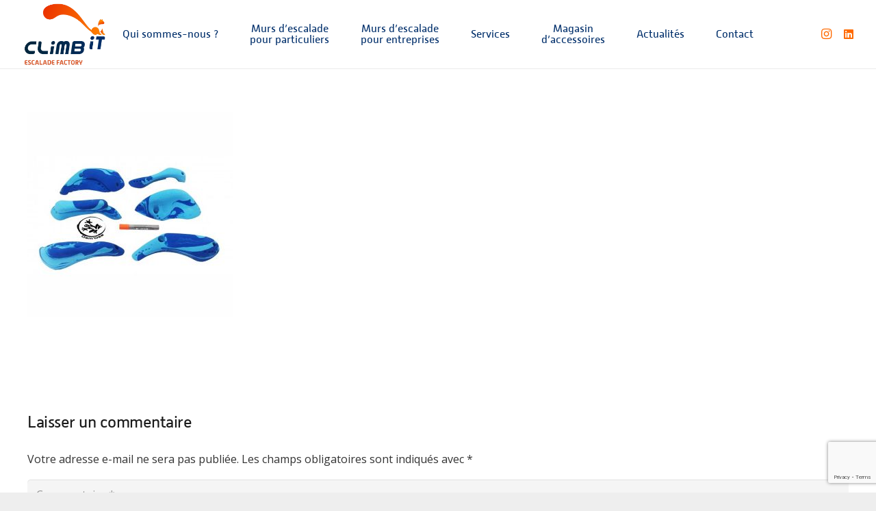

--- FILE ---
content_type: text/html; charset=utf-8
request_url: https://www.google.com/recaptcha/api2/anchor?ar=1&k=6LebxFcqAAAAAMf_mWy-3x5k7mHMiNcGmVNCUVL1&co=aHR0cHM6Ly93d3cuY2xpbWItaXQuZnI6NDQz&hl=en&v=N67nZn4AqZkNcbeMu4prBgzg&size=invisible&anchor-ms=20000&execute-ms=30000&cb=tpulp958drwt
body_size: 48622
content:
<!DOCTYPE HTML><html dir="ltr" lang="en"><head><meta http-equiv="Content-Type" content="text/html; charset=UTF-8">
<meta http-equiv="X-UA-Compatible" content="IE=edge">
<title>reCAPTCHA</title>
<style type="text/css">
/* cyrillic-ext */
@font-face {
  font-family: 'Roboto';
  font-style: normal;
  font-weight: 400;
  font-stretch: 100%;
  src: url(//fonts.gstatic.com/s/roboto/v48/KFO7CnqEu92Fr1ME7kSn66aGLdTylUAMa3GUBHMdazTgWw.woff2) format('woff2');
  unicode-range: U+0460-052F, U+1C80-1C8A, U+20B4, U+2DE0-2DFF, U+A640-A69F, U+FE2E-FE2F;
}
/* cyrillic */
@font-face {
  font-family: 'Roboto';
  font-style: normal;
  font-weight: 400;
  font-stretch: 100%;
  src: url(//fonts.gstatic.com/s/roboto/v48/KFO7CnqEu92Fr1ME7kSn66aGLdTylUAMa3iUBHMdazTgWw.woff2) format('woff2');
  unicode-range: U+0301, U+0400-045F, U+0490-0491, U+04B0-04B1, U+2116;
}
/* greek-ext */
@font-face {
  font-family: 'Roboto';
  font-style: normal;
  font-weight: 400;
  font-stretch: 100%;
  src: url(//fonts.gstatic.com/s/roboto/v48/KFO7CnqEu92Fr1ME7kSn66aGLdTylUAMa3CUBHMdazTgWw.woff2) format('woff2');
  unicode-range: U+1F00-1FFF;
}
/* greek */
@font-face {
  font-family: 'Roboto';
  font-style: normal;
  font-weight: 400;
  font-stretch: 100%;
  src: url(//fonts.gstatic.com/s/roboto/v48/KFO7CnqEu92Fr1ME7kSn66aGLdTylUAMa3-UBHMdazTgWw.woff2) format('woff2');
  unicode-range: U+0370-0377, U+037A-037F, U+0384-038A, U+038C, U+038E-03A1, U+03A3-03FF;
}
/* math */
@font-face {
  font-family: 'Roboto';
  font-style: normal;
  font-weight: 400;
  font-stretch: 100%;
  src: url(//fonts.gstatic.com/s/roboto/v48/KFO7CnqEu92Fr1ME7kSn66aGLdTylUAMawCUBHMdazTgWw.woff2) format('woff2');
  unicode-range: U+0302-0303, U+0305, U+0307-0308, U+0310, U+0312, U+0315, U+031A, U+0326-0327, U+032C, U+032F-0330, U+0332-0333, U+0338, U+033A, U+0346, U+034D, U+0391-03A1, U+03A3-03A9, U+03B1-03C9, U+03D1, U+03D5-03D6, U+03F0-03F1, U+03F4-03F5, U+2016-2017, U+2034-2038, U+203C, U+2040, U+2043, U+2047, U+2050, U+2057, U+205F, U+2070-2071, U+2074-208E, U+2090-209C, U+20D0-20DC, U+20E1, U+20E5-20EF, U+2100-2112, U+2114-2115, U+2117-2121, U+2123-214F, U+2190, U+2192, U+2194-21AE, U+21B0-21E5, U+21F1-21F2, U+21F4-2211, U+2213-2214, U+2216-22FF, U+2308-230B, U+2310, U+2319, U+231C-2321, U+2336-237A, U+237C, U+2395, U+239B-23B7, U+23D0, U+23DC-23E1, U+2474-2475, U+25AF, U+25B3, U+25B7, U+25BD, U+25C1, U+25CA, U+25CC, U+25FB, U+266D-266F, U+27C0-27FF, U+2900-2AFF, U+2B0E-2B11, U+2B30-2B4C, U+2BFE, U+3030, U+FF5B, U+FF5D, U+1D400-1D7FF, U+1EE00-1EEFF;
}
/* symbols */
@font-face {
  font-family: 'Roboto';
  font-style: normal;
  font-weight: 400;
  font-stretch: 100%;
  src: url(//fonts.gstatic.com/s/roboto/v48/KFO7CnqEu92Fr1ME7kSn66aGLdTylUAMaxKUBHMdazTgWw.woff2) format('woff2');
  unicode-range: U+0001-000C, U+000E-001F, U+007F-009F, U+20DD-20E0, U+20E2-20E4, U+2150-218F, U+2190, U+2192, U+2194-2199, U+21AF, U+21E6-21F0, U+21F3, U+2218-2219, U+2299, U+22C4-22C6, U+2300-243F, U+2440-244A, U+2460-24FF, U+25A0-27BF, U+2800-28FF, U+2921-2922, U+2981, U+29BF, U+29EB, U+2B00-2BFF, U+4DC0-4DFF, U+FFF9-FFFB, U+10140-1018E, U+10190-1019C, U+101A0, U+101D0-101FD, U+102E0-102FB, U+10E60-10E7E, U+1D2C0-1D2D3, U+1D2E0-1D37F, U+1F000-1F0FF, U+1F100-1F1AD, U+1F1E6-1F1FF, U+1F30D-1F30F, U+1F315, U+1F31C, U+1F31E, U+1F320-1F32C, U+1F336, U+1F378, U+1F37D, U+1F382, U+1F393-1F39F, U+1F3A7-1F3A8, U+1F3AC-1F3AF, U+1F3C2, U+1F3C4-1F3C6, U+1F3CA-1F3CE, U+1F3D4-1F3E0, U+1F3ED, U+1F3F1-1F3F3, U+1F3F5-1F3F7, U+1F408, U+1F415, U+1F41F, U+1F426, U+1F43F, U+1F441-1F442, U+1F444, U+1F446-1F449, U+1F44C-1F44E, U+1F453, U+1F46A, U+1F47D, U+1F4A3, U+1F4B0, U+1F4B3, U+1F4B9, U+1F4BB, U+1F4BF, U+1F4C8-1F4CB, U+1F4D6, U+1F4DA, U+1F4DF, U+1F4E3-1F4E6, U+1F4EA-1F4ED, U+1F4F7, U+1F4F9-1F4FB, U+1F4FD-1F4FE, U+1F503, U+1F507-1F50B, U+1F50D, U+1F512-1F513, U+1F53E-1F54A, U+1F54F-1F5FA, U+1F610, U+1F650-1F67F, U+1F687, U+1F68D, U+1F691, U+1F694, U+1F698, U+1F6AD, U+1F6B2, U+1F6B9-1F6BA, U+1F6BC, U+1F6C6-1F6CF, U+1F6D3-1F6D7, U+1F6E0-1F6EA, U+1F6F0-1F6F3, U+1F6F7-1F6FC, U+1F700-1F7FF, U+1F800-1F80B, U+1F810-1F847, U+1F850-1F859, U+1F860-1F887, U+1F890-1F8AD, U+1F8B0-1F8BB, U+1F8C0-1F8C1, U+1F900-1F90B, U+1F93B, U+1F946, U+1F984, U+1F996, U+1F9E9, U+1FA00-1FA6F, U+1FA70-1FA7C, U+1FA80-1FA89, U+1FA8F-1FAC6, U+1FACE-1FADC, U+1FADF-1FAE9, U+1FAF0-1FAF8, U+1FB00-1FBFF;
}
/* vietnamese */
@font-face {
  font-family: 'Roboto';
  font-style: normal;
  font-weight: 400;
  font-stretch: 100%;
  src: url(//fonts.gstatic.com/s/roboto/v48/KFO7CnqEu92Fr1ME7kSn66aGLdTylUAMa3OUBHMdazTgWw.woff2) format('woff2');
  unicode-range: U+0102-0103, U+0110-0111, U+0128-0129, U+0168-0169, U+01A0-01A1, U+01AF-01B0, U+0300-0301, U+0303-0304, U+0308-0309, U+0323, U+0329, U+1EA0-1EF9, U+20AB;
}
/* latin-ext */
@font-face {
  font-family: 'Roboto';
  font-style: normal;
  font-weight: 400;
  font-stretch: 100%;
  src: url(//fonts.gstatic.com/s/roboto/v48/KFO7CnqEu92Fr1ME7kSn66aGLdTylUAMa3KUBHMdazTgWw.woff2) format('woff2');
  unicode-range: U+0100-02BA, U+02BD-02C5, U+02C7-02CC, U+02CE-02D7, U+02DD-02FF, U+0304, U+0308, U+0329, U+1D00-1DBF, U+1E00-1E9F, U+1EF2-1EFF, U+2020, U+20A0-20AB, U+20AD-20C0, U+2113, U+2C60-2C7F, U+A720-A7FF;
}
/* latin */
@font-face {
  font-family: 'Roboto';
  font-style: normal;
  font-weight: 400;
  font-stretch: 100%;
  src: url(//fonts.gstatic.com/s/roboto/v48/KFO7CnqEu92Fr1ME7kSn66aGLdTylUAMa3yUBHMdazQ.woff2) format('woff2');
  unicode-range: U+0000-00FF, U+0131, U+0152-0153, U+02BB-02BC, U+02C6, U+02DA, U+02DC, U+0304, U+0308, U+0329, U+2000-206F, U+20AC, U+2122, U+2191, U+2193, U+2212, U+2215, U+FEFF, U+FFFD;
}
/* cyrillic-ext */
@font-face {
  font-family: 'Roboto';
  font-style: normal;
  font-weight: 500;
  font-stretch: 100%;
  src: url(//fonts.gstatic.com/s/roboto/v48/KFO7CnqEu92Fr1ME7kSn66aGLdTylUAMa3GUBHMdazTgWw.woff2) format('woff2');
  unicode-range: U+0460-052F, U+1C80-1C8A, U+20B4, U+2DE0-2DFF, U+A640-A69F, U+FE2E-FE2F;
}
/* cyrillic */
@font-face {
  font-family: 'Roboto';
  font-style: normal;
  font-weight: 500;
  font-stretch: 100%;
  src: url(//fonts.gstatic.com/s/roboto/v48/KFO7CnqEu92Fr1ME7kSn66aGLdTylUAMa3iUBHMdazTgWw.woff2) format('woff2');
  unicode-range: U+0301, U+0400-045F, U+0490-0491, U+04B0-04B1, U+2116;
}
/* greek-ext */
@font-face {
  font-family: 'Roboto';
  font-style: normal;
  font-weight: 500;
  font-stretch: 100%;
  src: url(//fonts.gstatic.com/s/roboto/v48/KFO7CnqEu92Fr1ME7kSn66aGLdTylUAMa3CUBHMdazTgWw.woff2) format('woff2');
  unicode-range: U+1F00-1FFF;
}
/* greek */
@font-face {
  font-family: 'Roboto';
  font-style: normal;
  font-weight: 500;
  font-stretch: 100%;
  src: url(//fonts.gstatic.com/s/roboto/v48/KFO7CnqEu92Fr1ME7kSn66aGLdTylUAMa3-UBHMdazTgWw.woff2) format('woff2');
  unicode-range: U+0370-0377, U+037A-037F, U+0384-038A, U+038C, U+038E-03A1, U+03A3-03FF;
}
/* math */
@font-face {
  font-family: 'Roboto';
  font-style: normal;
  font-weight: 500;
  font-stretch: 100%;
  src: url(//fonts.gstatic.com/s/roboto/v48/KFO7CnqEu92Fr1ME7kSn66aGLdTylUAMawCUBHMdazTgWw.woff2) format('woff2');
  unicode-range: U+0302-0303, U+0305, U+0307-0308, U+0310, U+0312, U+0315, U+031A, U+0326-0327, U+032C, U+032F-0330, U+0332-0333, U+0338, U+033A, U+0346, U+034D, U+0391-03A1, U+03A3-03A9, U+03B1-03C9, U+03D1, U+03D5-03D6, U+03F0-03F1, U+03F4-03F5, U+2016-2017, U+2034-2038, U+203C, U+2040, U+2043, U+2047, U+2050, U+2057, U+205F, U+2070-2071, U+2074-208E, U+2090-209C, U+20D0-20DC, U+20E1, U+20E5-20EF, U+2100-2112, U+2114-2115, U+2117-2121, U+2123-214F, U+2190, U+2192, U+2194-21AE, U+21B0-21E5, U+21F1-21F2, U+21F4-2211, U+2213-2214, U+2216-22FF, U+2308-230B, U+2310, U+2319, U+231C-2321, U+2336-237A, U+237C, U+2395, U+239B-23B7, U+23D0, U+23DC-23E1, U+2474-2475, U+25AF, U+25B3, U+25B7, U+25BD, U+25C1, U+25CA, U+25CC, U+25FB, U+266D-266F, U+27C0-27FF, U+2900-2AFF, U+2B0E-2B11, U+2B30-2B4C, U+2BFE, U+3030, U+FF5B, U+FF5D, U+1D400-1D7FF, U+1EE00-1EEFF;
}
/* symbols */
@font-face {
  font-family: 'Roboto';
  font-style: normal;
  font-weight: 500;
  font-stretch: 100%;
  src: url(//fonts.gstatic.com/s/roboto/v48/KFO7CnqEu92Fr1ME7kSn66aGLdTylUAMaxKUBHMdazTgWw.woff2) format('woff2');
  unicode-range: U+0001-000C, U+000E-001F, U+007F-009F, U+20DD-20E0, U+20E2-20E4, U+2150-218F, U+2190, U+2192, U+2194-2199, U+21AF, U+21E6-21F0, U+21F3, U+2218-2219, U+2299, U+22C4-22C6, U+2300-243F, U+2440-244A, U+2460-24FF, U+25A0-27BF, U+2800-28FF, U+2921-2922, U+2981, U+29BF, U+29EB, U+2B00-2BFF, U+4DC0-4DFF, U+FFF9-FFFB, U+10140-1018E, U+10190-1019C, U+101A0, U+101D0-101FD, U+102E0-102FB, U+10E60-10E7E, U+1D2C0-1D2D3, U+1D2E0-1D37F, U+1F000-1F0FF, U+1F100-1F1AD, U+1F1E6-1F1FF, U+1F30D-1F30F, U+1F315, U+1F31C, U+1F31E, U+1F320-1F32C, U+1F336, U+1F378, U+1F37D, U+1F382, U+1F393-1F39F, U+1F3A7-1F3A8, U+1F3AC-1F3AF, U+1F3C2, U+1F3C4-1F3C6, U+1F3CA-1F3CE, U+1F3D4-1F3E0, U+1F3ED, U+1F3F1-1F3F3, U+1F3F5-1F3F7, U+1F408, U+1F415, U+1F41F, U+1F426, U+1F43F, U+1F441-1F442, U+1F444, U+1F446-1F449, U+1F44C-1F44E, U+1F453, U+1F46A, U+1F47D, U+1F4A3, U+1F4B0, U+1F4B3, U+1F4B9, U+1F4BB, U+1F4BF, U+1F4C8-1F4CB, U+1F4D6, U+1F4DA, U+1F4DF, U+1F4E3-1F4E6, U+1F4EA-1F4ED, U+1F4F7, U+1F4F9-1F4FB, U+1F4FD-1F4FE, U+1F503, U+1F507-1F50B, U+1F50D, U+1F512-1F513, U+1F53E-1F54A, U+1F54F-1F5FA, U+1F610, U+1F650-1F67F, U+1F687, U+1F68D, U+1F691, U+1F694, U+1F698, U+1F6AD, U+1F6B2, U+1F6B9-1F6BA, U+1F6BC, U+1F6C6-1F6CF, U+1F6D3-1F6D7, U+1F6E0-1F6EA, U+1F6F0-1F6F3, U+1F6F7-1F6FC, U+1F700-1F7FF, U+1F800-1F80B, U+1F810-1F847, U+1F850-1F859, U+1F860-1F887, U+1F890-1F8AD, U+1F8B0-1F8BB, U+1F8C0-1F8C1, U+1F900-1F90B, U+1F93B, U+1F946, U+1F984, U+1F996, U+1F9E9, U+1FA00-1FA6F, U+1FA70-1FA7C, U+1FA80-1FA89, U+1FA8F-1FAC6, U+1FACE-1FADC, U+1FADF-1FAE9, U+1FAF0-1FAF8, U+1FB00-1FBFF;
}
/* vietnamese */
@font-face {
  font-family: 'Roboto';
  font-style: normal;
  font-weight: 500;
  font-stretch: 100%;
  src: url(//fonts.gstatic.com/s/roboto/v48/KFO7CnqEu92Fr1ME7kSn66aGLdTylUAMa3OUBHMdazTgWw.woff2) format('woff2');
  unicode-range: U+0102-0103, U+0110-0111, U+0128-0129, U+0168-0169, U+01A0-01A1, U+01AF-01B0, U+0300-0301, U+0303-0304, U+0308-0309, U+0323, U+0329, U+1EA0-1EF9, U+20AB;
}
/* latin-ext */
@font-face {
  font-family: 'Roboto';
  font-style: normal;
  font-weight: 500;
  font-stretch: 100%;
  src: url(//fonts.gstatic.com/s/roboto/v48/KFO7CnqEu92Fr1ME7kSn66aGLdTylUAMa3KUBHMdazTgWw.woff2) format('woff2');
  unicode-range: U+0100-02BA, U+02BD-02C5, U+02C7-02CC, U+02CE-02D7, U+02DD-02FF, U+0304, U+0308, U+0329, U+1D00-1DBF, U+1E00-1E9F, U+1EF2-1EFF, U+2020, U+20A0-20AB, U+20AD-20C0, U+2113, U+2C60-2C7F, U+A720-A7FF;
}
/* latin */
@font-face {
  font-family: 'Roboto';
  font-style: normal;
  font-weight: 500;
  font-stretch: 100%;
  src: url(//fonts.gstatic.com/s/roboto/v48/KFO7CnqEu92Fr1ME7kSn66aGLdTylUAMa3yUBHMdazQ.woff2) format('woff2');
  unicode-range: U+0000-00FF, U+0131, U+0152-0153, U+02BB-02BC, U+02C6, U+02DA, U+02DC, U+0304, U+0308, U+0329, U+2000-206F, U+20AC, U+2122, U+2191, U+2193, U+2212, U+2215, U+FEFF, U+FFFD;
}
/* cyrillic-ext */
@font-face {
  font-family: 'Roboto';
  font-style: normal;
  font-weight: 900;
  font-stretch: 100%;
  src: url(//fonts.gstatic.com/s/roboto/v48/KFO7CnqEu92Fr1ME7kSn66aGLdTylUAMa3GUBHMdazTgWw.woff2) format('woff2');
  unicode-range: U+0460-052F, U+1C80-1C8A, U+20B4, U+2DE0-2DFF, U+A640-A69F, U+FE2E-FE2F;
}
/* cyrillic */
@font-face {
  font-family: 'Roboto';
  font-style: normal;
  font-weight: 900;
  font-stretch: 100%;
  src: url(//fonts.gstatic.com/s/roboto/v48/KFO7CnqEu92Fr1ME7kSn66aGLdTylUAMa3iUBHMdazTgWw.woff2) format('woff2');
  unicode-range: U+0301, U+0400-045F, U+0490-0491, U+04B0-04B1, U+2116;
}
/* greek-ext */
@font-face {
  font-family: 'Roboto';
  font-style: normal;
  font-weight: 900;
  font-stretch: 100%;
  src: url(//fonts.gstatic.com/s/roboto/v48/KFO7CnqEu92Fr1ME7kSn66aGLdTylUAMa3CUBHMdazTgWw.woff2) format('woff2');
  unicode-range: U+1F00-1FFF;
}
/* greek */
@font-face {
  font-family: 'Roboto';
  font-style: normal;
  font-weight: 900;
  font-stretch: 100%;
  src: url(//fonts.gstatic.com/s/roboto/v48/KFO7CnqEu92Fr1ME7kSn66aGLdTylUAMa3-UBHMdazTgWw.woff2) format('woff2');
  unicode-range: U+0370-0377, U+037A-037F, U+0384-038A, U+038C, U+038E-03A1, U+03A3-03FF;
}
/* math */
@font-face {
  font-family: 'Roboto';
  font-style: normal;
  font-weight: 900;
  font-stretch: 100%;
  src: url(//fonts.gstatic.com/s/roboto/v48/KFO7CnqEu92Fr1ME7kSn66aGLdTylUAMawCUBHMdazTgWw.woff2) format('woff2');
  unicode-range: U+0302-0303, U+0305, U+0307-0308, U+0310, U+0312, U+0315, U+031A, U+0326-0327, U+032C, U+032F-0330, U+0332-0333, U+0338, U+033A, U+0346, U+034D, U+0391-03A1, U+03A3-03A9, U+03B1-03C9, U+03D1, U+03D5-03D6, U+03F0-03F1, U+03F4-03F5, U+2016-2017, U+2034-2038, U+203C, U+2040, U+2043, U+2047, U+2050, U+2057, U+205F, U+2070-2071, U+2074-208E, U+2090-209C, U+20D0-20DC, U+20E1, U+20E5-20EF, U+2100-2112, U+2114-2115, U+2117-2121, U+2123-214F, U+2190, U+2192, U+2194-21AE, U+21B0-21E5, U+21F1-21F2, U+21F4-2211, U+2213-2214, U+2216-22FF, U+2308-230B, U+2310, U+2319, U+231C-2321, U+2336-237A, U+237C, U+2395, U+239B-23B7, U+23D0, U+23DC-23E1, U+2474-2475, U+25AF, U+25B3, U+25B7, U+25BD, U+25C1, U+25CA, U+25CC, U+25FB, U+266D-266F, U+27C0-27FF, U+2900-2AFF, U+2B0E-2B11, U+2B30-2B4C, U+2BFE, U+3030, U+FF5B, U+FF5D, U+1D400-1D7FF, U+1EE00-1EEFF;
}
/* symbols */
@font-face {
  font-family: 'Roboto';
  font-style: normal;
  font-weight: 900;
  font-stretch: 100%;
  src: url(//fonts.gstatic.com/s/roboto/v48/KFO7CnqEu92Fr1ME7kSn66aGLdTylUAMaxKUBHMdazTgWw.woff2) format('woff2');
  unicode-range: U+0001-000C, U+000E-001F, U+007F-009F, U+20DD-20E0, U+20E2-20E4, U+2150-218F, U+2190, U+2192, U+2194-2199, U+21AF, U+21E6-21F0, U+21F3, U+2218-2219, U+2299, U+22C4-22C6, U+2300-243F, U+2440-244A, U+2460-24FF, U+25A0-27BF, U+2800-28FF, U+2921-2922, U+2981, U+29BF, U+29EB, U+2B00-2BFF, U+4DC0-4DFF, U+FFF9-FFFB, U+10140-1018E, U+10190-1019C, U+101A0, U+101D0-101FD, U+102E0-102FB, U+10E60-10E7E, U+1D2C0-1D2D3, U+1D2E0-1D37F, U+1F000-1F0FF, U+1F100-1F1AD, U+1F1E6-1F1FF, U+1F30D-1F30F, U+1F315, U+1F31C, U+1F31E, U+1F320-1F32C, U+1F336, U+1F378, U+1F37D, U+1F382, U+1F393-1F39F, U+1F3A7-1F3A8, U+1F3AC-1F3AF, U+1F3C2, U+1F3C4-1F3C6, U+1F3CA-1F3CE, U+1F3D4-1F3E0, U+1F3ED, U+1F3F1-1F3F3, U+1F3F5-1F3F7, U+1F408, U+1F415, U+1F41F, U+1F426, U+1F43F, U+1F441-1F442, U+1F444, U+1F446-1F449, U+1F44C-1F44E, U+1F453, U+1F46A, U+1F47D, U+1F4A3, U+1F4B0, U+1F4B3, U+1F4B9, U+1F4BB, U+1F4BF, U+1F4C8-1F4CB, U+1F4D6, U+1F4DA, U+1F4DF, U+1F4E3-1F4E6, U+1F4EA-1F4ED, U+1F4F7, U+1F4F9-1F4FB, U+1F4FD-1F4FE, U+1F503, U+1F507-1F50B, U+1F50D, U+1F512-1F513, U+1F53E-1F54A, U+1F54F-1F5FA, U+1F610, U+1F650-1F67F, U+1F687, U+1F68D, U+1F691, U+1F694, U+1F698, U+1F6AD, U+1F6B2, U+1F6B9-1F6BA, U+1F6BC, U+1F6C6-1F6CF, U+1F6D3-1F6D7, U+1F6E0-1F6EA, U+1F6F0-1F6F3, U+1F6F7-1F6FC, U+1F700-1F7FF, U+1F800-1F80B, U+1F810-1F847, U+1F850-1F859, U+1F860-1F887, U+1F890-1F8AD, U+1F8B0-1F8BB, U+1F8C0-1F8C1, U+1F900-1F90B, U+1F93B, U+1F946, U+1F984, U+1F996, U+1F9E9, U+1FA00-1FA6F, U+1FA70-1FA7C, U+1FA80-1FA89, U+1FA8F-1FAC6, U+1FACE-1FADC, U+1FADF-1FAE9, U+1FAF0-1FAF8, U+1FB00-1FBFF;
}
/* vietnamese */
@font-face {
  font-family: 'Roboto';
  font-style: normal;
  font-weight: 900;
  font-stretch: 100%;
  src: url(//fonts.gstatic.com/s/roboto/v48/KFO7CnqEu92Fr1ME7kSn66aGLdTylUAMa3OUBHMdazTgWw.woff2) format('woff2');
  unicode-range: U+0102-0103, U+0110-0111, U+0128-0129, U+0168-0169, U+01A0-01A1, U+01AF-01B0, U+0300-0301, U+0303-0304, U+0308-0309, U+0323, U+0329, U+1EA0-1EF9, U+20AB;
}
/* latin-ext */
@font-face {
  font-family: 'Roboto';
  font-style: normal;
  font-weight: 900;
  font-stretch: 100%;
  src: url(//fonts.gstatic.com/s/roboto/v48/KFO7CnqEu92Fr1ME7kSn66aGLdTylUAMa3KUBHMdazTgWw.woff2) format('woff2');
  unicode-range: U+0100-02BA, U+02BD-02C5, U+02C7-02CC, U+02CE-02D7, U+02DD-02FF, U+0304, U+0308, U+0329, U+1D00-1DBF, U+1E00-1E9F, U+1EF2-1EFF, U+2020, U+20A0-20AB, U+20AD-20C0, U+2113, U+2C60-2C7F, U+A720-A7FF;
}
/* latin */
@font-face {
  font-family: 'Roboto';
  font-style: normal;
  font-weight: 900;
  font-stretch: 100%;
  src: url(//fonts.gstatic.com/s/roboto/v48/KFO7CnqEu92Fr1ME7kSn66aGLdTylUAMa3yUBHMdazQ.woff2) format('woff2');
  unicode-range: U+0000-00FF, U+0131, U+0152-0153, U+02BB-02BC, U+02C6, U+02DA, U+02DC, U+0304, U+0308, U+0329, U+2000-206F, U+20AC, U+2122, U+2191, U+2193, U+2212, U+2215, U+FEFF, U+FFFD;
}

</style>
<link rel="stylesheet" type="text/css" href="https://www.gstatic.com/recaptcha/releases/N67nZn4AqZkNcbeMu4prBgzg/styles__ltr.css">
<script nonce="Hcx6bNl3ePfXvgTbTpo4Sw" type="text/javascript">window['__recaptcha_api'] = 'https://www.google.com/recaptcha/api2/';</script>
<script type="text/javascript" src="https://www.gstatic.com/recaptcha/releases/N67nZn4AqZkNcbeMu4prBgzg/recaptcha__en.js" nonce="Hcx6bNl3ePfXvgTbTpo4Sw">
      
    </script></head>
<body><div id="rc-anchor-alert" class="rc-anchor-alert"></div>
<input type="hidden" id="recaptcha-token" value="[base64]">
<script type="text/javascript" nonce="Hcx6bNl3ePfXvgTbTpo4Sw">
      recaptcha.anchor.Main.init("[\x22ainput\x22,[\x22bgdata\x22,\x22\x22,\[base64]/[base64]/[base64]/ZyhXLGgpOnEoW04sMjEsbF0sVywwKSxoKSxmYWxzZSxmYWxzZSl9Y2F0Y2goayl7RygzNTgsVyk/[base64]/[base64]/[base64]/[base64]/[base64]/[base64]/[base64]/bmV3IEJbT10oRFswXSk6dz09Mj9uZXcgQltPXShEWzBdLERbMV0pOnc9PTM/bmV3IEJbT10oRFswXSxEWzFdLERbMl0pOnc9PTQ/[base64]/[base64]/[base64]/[base64]/[base64]\\u003d\x22,\[base64]\\u003d\x22,\x22N8KLwr0kw7Uowpk5GcKjcjkJwovDmMKxw6fCkFHDvMKewrg6w5gYWX0Kwpg/[base64]/DpngtwrXDs8OxdMOQw6rDgcOhw6PDjlQuw73CpzbDsCXCgR1zw7gzw6zDrMOgwpnDq8OLasKww6TDk8OewrzDv1JeaAnCu8KJSsOVwo9bQGZpw45NF0TDhsO8w6jDlsOyJ0TCkALDpnDClsOdwrAYQAzDpsOVw7xhw6fDk04fLsK9w6ExPwPDol9Qwq/Cs8OmO8KSRcKhw4YBQ8Ohw5XDt8O0w4BocsKfw6jDpRhoZcKHwqDCmlzCoMKQWVpeZ8ORIcKUw4t7JsKjwpojZmoiw7sVwr07w4/[base64]/AcOAwpDDosKNwrrCvnDDlMOHDcKHw6jDsMKpb8K5G8K2w6VpKXMWw4TCsEHCq8OJQ1bDnXbCtX49w47DgC1BBcKvwozCo1zCmQ5rw7g7wrPCh3vCgwLDhVXDhsKOBsOJw49RfsOzA0jDtMOXw7/DrHgtPMOQworDmljCjn1/OcKHYnjDkMKJfDvClyzDiMKcEcO6wqRaJT3Cux/CnipLw4bDgkXDmMOGwpYQHxdbWgxgAh4DPsOew4spcGjDl8OFw5/[base64]/wq7Dg2RSfHDCrMOrw6JJw7o7wrk1wrfCmBE3QCxECG5nbMOEI8O+BMK5wo/CucKiaMOfwokaw5Riw6oeOCnCnz47VyPCoBzCg8K9wqLCoV0UAsOBw5/CvsK6fsOCw7bCikF8w47Cg3c9w4A5MMK0PXLCm01+asOADMK8KMKUw5cSwqsFQMOSwrHClsO1FEvDvsKZw7PCsMKDw5NBwoUcUXY7woLDi2cfaMKNH8KnasOFw5E/QxTCvGBBMlR3wo3CjcKVw5xMEcKMNgscfDYMV8OtZBYeE8OebcObClIdWcOqw7TCmMOWw5zCscKHQUrDqsKCw4XClm0/w45pw5vDghPDiSfDuMOgw4PDu0ArVTR0wopULkzDmXfChzZFJlM3H8K6dMKtworCvGQdax/CgcKyw4nDhyvDicKCw4nCljxqw6JFXMOqGRlMQsO8dcOww4vCrQnCnnhjLXfCt8K7Gnl/dV5uw6HDmsOXDMOsw6Mbw50pE2tlUMKDWcKyw47DpsKJLsKbwptJwp3DkwnCuMOvw6jDhAM3w4cFwr/DiMKuDzEoQsO+ecO/[base64]/[base64]/Dk8OIczPDuljCmC/CrAU3w7zDk1DCuhrDr3TCnMKPw47Cv3YsacOhw5XCgFRqwqDCnUbCrGfCqMKeXMKpWV3CncOLw6fDjmHDphw0wpUZwrvDo8KWF8KxUsOxX8KRwrJDwqpTw54hwqxrwp/DlRHDssO6w7fDrMK/wofDl8Krw7MRAXTDrlFJw5w4MsOwwrxre8ORQhsLwqE/woEpw7vDpXvDki7DtV7DpU4/XA4vaMKfVSvCt8OZwolXKMKJIsOPw5XCkWHCgsO9WcOow60MwpUjAScdw49two0RJMOrQsOZWFZLwp/DpcOKwqDChMOJE8OYw7nDlMO4aMK2AVHDnDLDvjHCgVPDsMOFwozDmcOKw6/CtQFHIQQzZ8Kmw6TCpVZ2wpMTOA/CvhvCpMO6wo/[base64]/CvsOXwonDg8Orw73DtQXDlcKNZsKdwo5ow5bCninDuAbDo3Yiw6ZKC8OZEnHDjMKDw41ndsO8EGLChC8Xw6fDssOhTsKsw519BMOlw6Vkf8OBw6c/CsKeY8OaYyRrwrHDkjzDs8OgIsKqwqnCgMOiwoMvw6HCunLCncOIw6TChWDDlMKDwoFKwpvDqD5bw5p+OGfDocOFw77CkikWJsOXfsO1cR4hKh/CksKxw4zCkcKSwqlUwpfChMKOQCE9wpTCumbCpMKiwqU/HcKCw5HDqsKjARnDrsKYZX/CghwFwp/CuxMYw44Twoxzw5x/[base64]/Dl8K6w7B8wr7DsMKRSMOtwqwqJMKBesOqw6FMw6hkw4vCl8OnwqkZw6LCh8KXwo/DsMOdK8K0w4ZQSUFTW8KFFnrCrkLCsjHDi8KmQmgqwoNXw7QLw6/CoTlHw43ClMK7wqkLNMOIwp3DiCAHwrR4ZEPCryIvw7RLCjcPW3rDgx0YHEwWwpRPw5ETwqXCvcOmw7TDtkbDizdww7fCvmpQdh/CmMONbC4bw68kHyfClMOCwqDDp0vDlsOdwqxZw5zDiMKiE8KVw4U1w4vDq8OoacKsA8KvwpTCqTrCisOCIMKyw7xVwrMHZsOswoAzwqIDwr3DhCjDgjHDuyRcOcK4dsOVdcKPw5BQUXMXL8K3YRDDrH1oKsKQwpNYLiQVwpnDqFXDlcKbH8O2wofDo0zDosOMw6/Ctm8Pw7/ConDDqsOlw55NScK7GMO7w4LCkWBwJ8KEw4s7I8OHw6lGwp8mCUVqwr3DiMOww6wuccOzwoXCpy4cbcOUw4cUM8KswoddDsOFwrrCiTbChsOaZMKKDEPCrmMyw7bCpxrDkT4sw717bQxpUmRQw54URTluw7LDrVxSGcO2bsK+Fyd8KADDhcKrwrprwrnDkGY4wo/CqStpNMKOV8KkekzDrE7DsMK3HsOYwrjDosODI8KXScKxaxAsw7B5wp3Ciip/dMO/wq1vwoXCk8KUCjXDjsOJwpdgK2DCggRXwqzDvH7DkMO7P8OydsOCLcOACiXDh04hDMO2acONwqnDmnN3N8OhwqVoH1zCmsORwo3CmcOeSVVFwqjCgX3DmkQRw6Ykw4tHwp3CgDEow4YmwoZIw6fCncKOwplSDF1fFkgGFFfCkmDClMO6wqB+w5tNV8O/[base64]/CkUNGODLDhcKDwpBSw68lYsKpw4V2fXLClRhUwoM2wqjCtwfDow0Bw63DoUvCnR/Do8O4w5E7cyUlw7F+CcKaIsKfw4/CtB3CpCnCtGzDtcKpw5/CgsKnVsOFVsKtw6xrw45FH1QUVsOiCcKEwqYtJQ1Hb14JXMKHDWl0awTDtMKNwqMEw40fKSfCv8OPVMO7V8K8w47CtsOMTzpAw4LCjSVuwoJfNcKOesK+wqHChSDCgcOSW8O5w7JuY1zCocOOw6NJw7c2w5jCpsOuS8KzTitsQ8Klw7DCh8O8wrEab8OWw7/CpcKyRVBnNcKzw6FHw6QiaMOjw7kDw4wWRMOKw4Ybwp5vEMOOwoQxw5vDgSnDvUXCo8KMw6wYwpnCjA3DvG9bbcKaw7BWwoPCgsKow7rComHCicKtw6J4YjnCusOFw5zCr2DDlcOcwo/[base64]/wqPDoW47Kw3DosKMw6fCvcKHOylLYTU5cMKxwovCocK9w5zCvFXDvTLDtcKaw5/DsFFnWsK0U8O7bQ1nccOmwqoWw4EUCFXDnMOBDBpoKMKewpzCmQVHw5FQCDsTTlPCrkzCtsK8w5TDj8OBG03DosKQw4zDiMKWPS5iAQPCqcKPQUbCqiM/wohbw6BxJmvDnsOmw7tPBU9pH8Ojw7xZEcO0w65qKHRdLzXCn38ARMONwoEwwo7CvVvCmcOdwrlJEcKiR1pRLnYMwoHDocONdsOgw4zDjhtzU0bCrUIswr5Gw7nCqWFgVktrwpnClHgXV15mBMO9TcKkw6Qzw7jChQ3CoXYQwq/DhDUxw5LCiQIYAMOcwrdFw6jDrcOjw4XCsMKqGsOvw6/DuyIdw7l8woFsRMKvacKdwrYbZcOhwqMJwrQxSMOWw5YMFRvDjsOPwp0KwpgmXsKaKcOYwpzCuMOzazR3Ug/CtjLCpwfDtMKTUMO4wrbCk8OHA1w7I0zCmgwEVAtADsODw6YIwohkTU89EMO0wq0AZ8O8wopraMOew7s8w5/CgQvDugdMP8O9wpTCm8KQwpTDpMO+w4LDiMKdwprCr8Kaw45Ew6JwCcOSRsKaw4BLw4zCogNKJWVKGMOQAWYoOcKMM37DjjtjdXgcwp/[base64]/Clw0sw40Aw7TDmcOhHMKKw6fCo8KEFcOCawo7w4wawrdnwrHDqCbCgcOKLy84w4LDhcKCdSoQw4LCpMK7w4c4wrPDgsOCw6TDs11lUVbDjFQXwqfCm8KhPWvDqsKNFsKzJMOrwqzCmRB1w6nClEwpT2jDjcOyKz5Scxl4wohFw4V/C8KQV8KVdCdaADPDsMKvPEdwwr9Lw6c3GsOlDwA5wo/Ds39WwrrChSFDwo/CpMOQTzMEDGEYH145w5nDgsK9w6RkwrjCik7Dr8KPZ8OFFgrCjMKLZsKUw4DDmxPChMO8dsKbREzCjDjDl8OSKwzCmybDtcKhVcKoMFIMYFRnOHLCqMKrw60uw69SIQhNw5XCqsK4w6fCtMK4w7LCtg8efsOHLAfDg1Rqw4DCm8OyR8O+wrvDuyTDn8KWw65WE8Kjwo/DgcK2fg4+QMKmw4/CnHEhc2Iywo/DvMKyw7VLdB3Ck8OswrvDhMKaw7bCtAsFwqhgw7jDlU/DgcK5ZCxQe0FGw75mesOsw45adSrDiMKNwobDkEg+EcK1BMKww7ogwrpqB8KJSR7DhywxcMOOw4sAwr4cWE19wp0LMm/ChxrDosKxw5lnOcKheGfDpMO/w4zCvzbChsOJw5rDo8OfH8O8P2vDssK4w57CoD0AI0fCrnbDihfDucKhUH1MWsKNMMOMa3gmOhkSw5h9OyfCm2JfB11zfMKNf3TDisOIw5vDhDk7UMOTSgfCqCHDh8KsATUCwq5NKyLChSF3wqjCjjDDjcKmYwnCksKfw7wEFsOdL8OcRDHCrCUKw57DpEfCosK/w4PDkcKlNHdiwp5Iw6gdAMK0NsOXwozCjGt7w73DgStbw7rDsXzCimF/wo4ZbcO9YcKQwoRjczHDhm0RDMKTEk/CicKSw5NIwo9Dw7cTw53Dp8K/[base64]/DrsKpwobDjDsAw49NaVJtK8KXw5XCrS4KfcK+wqbCgV97Qm/CkT4ffMOSJ8KRYkDDqsOhNMK+wrxcwrjDjS/DrS5/JkFhKn3Dp8OSPUvDucKWNMKUJ0cZNcKBw4JVRMKyw4drw6bCgjPCqsKYZ0/CtTDDiAnDk8KGw5woYcK4wobDrcOFaMO7w4vDv8KTwrB8wo/[base64]/DjFfDpsO4w5DDhsOhPyHCq8KvSMKjwqHDvh/DkMKQZMKOOmBbVwI/KcKDwpbCtFfCvMOlPMOiw57CpiLDicOOwptmw4QLwqIbZ8OSLA/CtMKrw4fCg8Kewqgfw7QjJzDCp2IAQ8OJw7XCqG3DgcODbsO/acKKwot2w4jDtzrDuHhwdcKuTsOlCBNwHcKRbMO5wpoqO8OSRFnClsKdw4vDscKPan/DqGogUsKNAQbDk8KJw6sRw6t/AR4eYcKYFMKxw4/CicOkw4XCs8Kjw7rCo3rDl8K8w54YNDzCi0PCkcK+bsOUw4TDtn1aw4nCtTYLwpHDpVPDtTohX8OQw5YAw7MJw47Cl8OywpDCmSx5Yw7DkMOieGUQfMKhwrImOVfCuMO5wrvChCdDw4QYQ31AwpcIw7nDusKFwos9w5fCpMOxwrcywoV4w6ocK2fDokk/NjFrw7QNYnRILsK9wrXDgC0tN20HwqrCm8OdBz9xBXYCw6nDusKlw4rDtMOCwqJZw4fDgsODwroLYcKowo7CucKTwpbClw1kw5bChsOdMsK6ZsOHw4PCoMO/KMK0Yj4ZQDHDnwYzw4ofwpzDn3HDginCkcO2w7TDpSDDo8O4Hw7CsBMfwqYDCcKRPEbDhAHCmm1jRMO+CiTDsxpQw6PDlh8qwoDDvBfDo20xwqdHT0cUwqU0wrdhRS/DqiA5esOZw7EuwrDDvcKdAcO9YMOQw4fDvsOIQEBzw7/Dq8KEw5Rrw5DCtV7DnMOuw58bw49OwpXDqMKIwq8CFA/Cv3gkwqE5w5jDnMOywoY+C19xwoxPw5LDqQPCtMOjw6U/wqJ6woEIQMO4wo7CmFxHwr47JUMTwpzDqUzCmCl3w6Imw4/[base64]/bcOQw6VZw5JqFWk1XcKUwqPDuX7DmjrCjBXCicOwwoFKwoBIwobCkVB9IF51w4gSem3CjVgGCgfDmjXCqHMWWjgbWWLCncOme8OZfsK6wp7CuhDCnMOEGMOmw5NjQ8OXeEjChMO5M0pLE8O/EhXDtcOGWRrCq8KXw7bDl8OfUMK7KMKNdQJgRTbCisO2PD7CqMKnw43CvMOud3nCqVwtK8KNZUzCnMO2w6w2HsK8w61uI8KlAMKuw5TDh8K8w6rCisOHw5xwTMObwrZ4BTMkwrzCgMOZMFZtVhdPwqkbwqFgVcKVfcKkw7NaJ8K8wocww7w/wqLCo3sgw5ltw5lRFXYRworChBdTVsORw4FMw5g7w5lJT8O/w77DnMOrw7Qoe8ONA1LDkjXDg8OPwobDtHfCi07CjcKnwrvCsW/DggHDiCPDgsKgwoPCicOhDcKDw7ULbMO7R8KYIMK5PsK+w5xLw78xw4zCksKtwrtvE8Kew5/[base64]/[base64]/wpsNw7TCkVt0w4YgcsKzJMKnwqzDqREew5bCucODfcOYwp9Sw74kwqPDvisLNXbCt3DClcKcw6fCiWzDm3oqcB0kEMKkw7FiwpzCusKkwrTDvnXCogoLwrYAZ8OhwovDncKmw5HDsysfwrRiHcKBwoHCosOhR14+wq8tLMO1RcK1w6oVSD/[base64]/[base64]/CqcOgw4YsM8ODwrxvYErDoMKBCAPChBFzNl7DpMO1w6XDjsORwpJSwpDDrcKHw5R4w49Uw6w5w7/ClCBXw4sqwpcTw5YgZ8K9WsKkRMKaw4wWN8KkwrF7asOpw5UVwpcYwqAHwqfCucOKJcK7w6fClQRPwpNSw4FEXBxmwrvCgsK6wofCozzCh8OyZMKBwoMudMOXwrpBAD/CpsOtw5vCvTTCgsOBKcKKw7zCvGTCi8KRw78BwqPDm2J+ZhZWdcKEwrVGwpXDr8KzK8OwwrDCm8KuwpvDqMOIKxQZPcKRE8KRcAhYPEDCtzYHwrY/bHnDu8KOLMOsa8Klwrg7wr7CpR5pw5/CkcOiOMOkKjDDqcKDwrFeXSnCiMKKY0dkwrYqb8Oaw4ERw6XCqSPDmCnCqhnDjsOoH8KfwpnCsDvClMKhwp7DiHA/FsOFPcKjw5TCgnvDt8KLOsK5woTCt8OmAB9Hw4/[base64]/CnMOtwpBqEjgGNHY9c0tzSMOMw7cMLV7CpMOxC8O2w6Q0On3CjQvCmXfDgMK1wpLDuwhlV2oDwoR/[base64]/w7LDjsOPZGTCnMK0Pjs8AsKBNzDCgznDoMOoOVvCmgtkAcK9wqvCpcK6VMOOwpzCr11pw6B1wrduSC7Cm8ObNsO7wrljY0BoYWh9DMKbWz5tD3zDuRNYQRRRw5XDrjfCosODwo/DlMOSw5BeKg/CrcK0w6c/fG3DisOxVDhkwq45J3xdKcKqwovDn8KwwoISw50zHn/CkE4PP8KOw7wHbcK0w7pDwqUuTMK4wpYBK0UkwqJoRMKZw6pdw4zCg8KGJg3CnMKWHXgjw78Cwr4cXXfDr8OmPGPDnz46LgQYIQQ7woxMYGfDrxvDlcOyPix2V8KqPMOSw6Z/HhbDpknChkQHw5V2RkbDtcO2wrTCvTnCkcOrbsO5w5sjESBkOgjDpyJfwrvDvcOfBCTDnMKIMghdMsOfw6LCt8O8w7HCgxvDscOBKVrCjcKbw4NSwovDng7CgsOidMOiw4QWfmkEwqXChhBEQyPDjB4VUgc2w44fw7PDucO/w4wLDh83NSsOwpDDmkzChGM2E8K/Ky/Dm8OZXQ/DqjXDhcK0e0dWVcKHw5jDgmodw5PCmcOPVsOZw7fCs8Okw65Iw6LDqcOyQzXCpVtSwqrDv8OWw40YIFjDrMOCZcK3w50VO8O+w47ChcOzwp3CjsOtGcO9wprDqMKdSj8YViZRPnMmwqA/[base64]/DlsOXfSjDmMOKw5zCs8OZw7cGwrbCvsOHXV4Zw63Cv0rCoF/CgGwrUhw7dwYpwqDCo8K2wr4yw7XDsMK/QwDCvsKKHUXCnWjDqgjDvC5Uw6sVw7zCkhkww4zCizIVHHbChHUOZ3XCqy8Hw7zDqsOCEMO9wpjChcK8M8KwfcKUw6Vmw71twqjCnhvCiQUMwoDCuiJtwo3CmwjDq8OpOcO2RHZpGsOjEWcGwprDosOpw5NTYcKGCWLDlh/DuyrCusKBGVV3VcOfwpDCqT3Do8Kiwp/DhW5laE3CtsO5w5XCtcO5wrTCnDF3w5TDtcO1woYQw701w6RWPkF8wpnDhsKWAV3CosOscG7DvmLDlMK1G0VtwoBawrRqw6Ffw7/DuC4Iw5oGD8Oxw4sOwr/DsSlRTcOKwpLDtcO6K8OFbApoU1IYNQjCssO8BMOdDMO2wrkFc8OuG8OffMKdD8Kjw5HCuBfDkQcvTVnCi8KwaRzDvMOow7HCosOTfTrDoMO6LyhAZwzDgnplw7XDr8KIa8KHUcOmw4TCtBjCqkQGw4XDr8KFM2nDqVk8BUbCk0JRKzxWWi/CskBpwrQpwq8Gczp+wqxZMMK1XMKvLsOUwrrCpMKswqDCgWvCmzVcw4hRw7ctJSbClErCiEwpMsOiw44EY1fCo8O+ZsKqMMKnU8KSEcORwoPDo13CsnXDnk9pP8KEWMOdc8OUw4xrKTNww6lDTS1PXcOdSjQPAMKvZWYpw4zDnjZfOk1UN8O/[base64]/CjizDjMKMZRpNw6nCrm4WwrrCqAVOWk3DsMO5wp8VwpfClsOYwpspwq0BAMOXw6vCh0LCgcKjwpnCoMOowotOw40WWzTDnQw4woVjw5RNKgbCm3EIA8OqF0o1VnjDvsKFwqTDpmzCtMOQw6VJGsKrB8KtwoYNw7jDqcKEccKpw5wTw5JFw4VGdF/DuyBKwrUjw5Aow67CqsOEMsOFwrXDhWk6w4A2H8O6Xn3DhhViw79uBFU3wojCoRlZTcKXd8ObYcKaDMK3dgTCiinDhcOkHcOXeRPCp3nChsKuSsO9wqRSccOdDsKVw7/CssKjwps/RMKTwqzDmQHDgcOjwr/DlMK1MXAQbjHDkUjCvAoJCcOXADPCtcOyw6hOCFoYw4LDv8OzXhbCvSF/w6vCtEpNb8KyaMO1wpRKwolkFAkUwqnCqyXCnMOEGWsMTRQAPVLDsMOaTnzDuRvCmlkSXcO2w4nCp8KrHjxOw64Wwq3ChTExO2bCiA09wqNDwrNBXBM7EcOawrDCoMKxwr8kw7/Dp8KueSLCmMO7w48bwoLCvzLDmsOjNkHDgMKTw7UBwqVAwpzCiMOtwpkTw6fDrVrDiMK4w5RfbTrDqcKCZVbCn20XbR7CvsOeA8KvGsK9w5V/[base64]/w6TCvV5fwrEYwp99w7vCuw/CkMKDQAsOwqJDwofDnsKYwrPCh8OtwrBvwp3Dj8KCw4PCkcKNwrTDoTrCin1MFgA8wqnDv8Oow7IZVWMSRkXDsyMGG8KUw5gjw7/[base64]/CpsOxw4XDtMKkIk88DmlQNwHCgsKEw53CjcKXw7bDtcO9HcKVGw8xM2sew48FIsOJDADDvcKYw5ozw53CuAMEwqnCjMOsw4rDlTvCjMOHw4vCtMKuwqRswpZKDsKtwqjDjsKTHcOpF8OewpXCtMKnGEvCom/DhlfCpsKTw5d2JF9mK8OswqJxBMKGwrDDvMOkSG/Ds8O/[base64]/DuGgiw68Pwq9zLcK1W8OdYQ1XI8KAw4jCqx5dTmbDqcOKeRt9BsK+CDorwrgFTB7CjMOUKcK/UXrDpEjCq3glH8OuwocYdwMmK3zDg8K6LXXCt8KLwrBPJ8O8worDtcO0EMOvX8Kew5fCvMK1wpbCmiZKwqHDicKSTMKRccKQU8KXP0nCkWPDisOcN8KTQQsfwrpww67CoknDo10oB8KrNVnCoU8NwoYSC2DDhQjCrFnCrVjDrsOew5bDr8Oxw4rCjnnDiW/DqMOywq4eEsK3w4Rzw4PDr0NtwqxVAHLDlALDmsKvwoUxDCLCgDLDn8K9dU7Co05BNAAkwo1YIcKgw4/[base64]/[base64]/DhMOoAcKQwrRodMKmQAnDocK0w63CoGQHw5nDl8OQVh7CrCbDpMKBw5k3w5wENMOUw5hZe8OpfxPCrcKJITjCmkDDhAVrTsOKa2/DiU7CiwXCiVvCt2bCllwhZsKhaMK+wq3DqMKrwrPDgibDomHCqUrDnMKZw7gCdjHDtzrCpDPCkMKCAsO6w7BDw4EPb8KfbkV2w4F+fkZUw6nCpsOQA8KqLCvDoE3Cj8O8wq/CnwZEwp/DrVjDmnINIiTDp2gkfDfDkMOKNcOaw4g2w7cZw6MjTDBVEnPDksKjw63DoTpuw4vCrTjDgDLDkcK/[base64]/Cm8Ovw5TDi8KCwo07Tgotw7o+w4nCosKJw717wqwmwpXCiUY8w6VNw51Bw444w6Vow5nCq8KRMmnCuV1Twr5ydwckwrzCqMOBGMKYdmXDuMKjU8KwwpnDlMOuAcK3w7rCgsOBwpBEw4UMfMKww65wwoM/HBZRQy0tHcKPJh7DosKdc8K/WcKkw6whw5FdchIBQMOZwqbDhQEme8Kcw6PCqsKawofDjyouwpHClUdlwpgYw6RIw7rDkMO9woEHV8K4YGEDcQjCgSpqw41DG153w4TCmcKDw4/CmUA5w5DDvMKUKzvCgsOVw5vDuMOBwofChHHDoMK1TMOuD8KVw4nCqsKiw4TCj8Kuw4vCpMOIwoMVZDNBwofDrHDDsBRBTcORdMKVwpzDisKbw4U5w4HChcKfwp1YfyNVUnUNwqEQw5nCnMOZP8K5JRHDjsKSwp3DpMKYJMKgccKdEsKKScO/YAvDlFvCgB3CiQ7ChcOFJk/DkVjDj8O+w4RzwpzDvzVcwpfDvsOHR8KNTmVpYw51w6xFEMKFwpnDlCEDNMKJwp4dw40jEnTCplxFRmk6HBXCpXpNfx7DsAbDpndmw6nDknJyw77Ci8KxW1NHwpfDs8Kuw7lpw5hiw7ZUQcOgwq7ChHXDm0XCgEFCw4zDs03DicOzwrI/w7o6AMK8w63CocOnw4Qww7cbw4jCgw3DhwsRYzvCv8KSw5fClcKbKsOlwr/DlmXDm8OSaMKCFFs7w5fDr8O4MFIxQ8K5WSs2woMhwrgtw4USWMOYO0zDq8KJw6UUVMKDRzRjw6Mfw4TCkjtRIMO4HXTDssKmLF/Dh8OXIxhMwppBw6IBWMKSw7fCp8K0IcOXbHYWw43DgsOTw50NN8KGwrIYw5/DiiAkAcOESxHDnsO2LQrDkDTCrFbCvsKSwqLCpsK2LRvCjsOwPjgVwow5Cjp3w5xZS37CijvDrSVya8OXXMKow4vDnEXDlcO/w53DkmvDvHDDqwfCisK2w5F3w5MYB3cSAsKJwq/Cn3XCoMO0wq/CtCRMPWRBQT7DjV5ew4PDjyt8wr96L0bCqMOqw6XDh8OGbGbDoivCocKNDMOYZ3omworDuMOQwp7CnEorGcOkF8KDw4fCkkLDuT3Do2fDmCTChXwlPsKnPAZ+FxltwrEdXcKPw68/UsO8MDc6KXTDjDrCosKEAz/DqwQ/NcKYAU/DicOTDlnDlsOVU8OrcAUGw4fDp8OjQx3CkcOYVmfDtWs7wr1LwoRLwrQvwoJpwrMBYG7Dn2PDoMORJSgMIjTCusKpwrsYOEHCr8OLOx7CqxXDscKUacKfAcKpCsOlwq1Ew7XDh3nCpCrDmiB5w5zDtsKyfzhMw6QtOMOBEcKRw7c1FMKxHFl0HTBHw5NzJi/ChwLChsOETBXDq8OfwpbDpcKECT9VwpbCmsO8wo7Ch3/DvFg9WiEwBcKUF8KkKcOPcsOvwrgbwoDDjMOqd8KXJxvDixNewpU3CsOpwpnDnsKTw5ImwrN9Q2nDs27CqhzDj1HDhx9/wogoKRk9bSdEw65Pe8KDwpDDsljClMO1En/[base64]/ZR0vLcOPwqjDhsOTTsKTw4JfwqwqasOtwq4PEMKPCEJnMG5ew5LClMOQwrfCgMOKPwMNwqolUMOJYA7Ci2vDocKTwpI6Jl85wplCw5d1M8OFGcK+w64pRC85dR/Dk8OcUcOpecKgOMO+w6IiwokbwoXCiMKHw5UJPDPDl8OMw5lTLTHCuMKbw6/DisOFw7Bqw6Z9AXTCuBLCixTCo8Ohw73CulUvcMKywqHDoVhCcGrDhAZ2w79uE8OZRQBCNVTCsHNrw7VvwqnCsgbDu1cnwrB8EzPCkiLCjsOQw65HaHrCkcKtwqjCpMKlw4sHQMOgXG3DkMO2Oxp4w5U/eDVLFMOuIsKLBWfDuigXe27CqF15w5MSHUjDnsOwdcO2w6zDpnDCs8Kzw5bCtMKJZjkTw6XDgcKLwoJGw6FuFsKTPsORQMOCwpRqworDrT3CtcOMEUnCrGfCosO0fgfDmMKwQ8OKw7/DusOmwqEAw7xCRinDtcOtFHMVwo/DjDTCoFjDtFUuC3FRwrbDow08LlLChWPDpsO/XTxRw6l9NCo0bcKEQsOHNlrCu0zDg8O2w7Mqwrt0cEBYw40Qw4TCgCnCnWA4HcOmK1EywpFqRsKgI8OFwrfCuCgSwo5uw4TCokjDjTHDs8K9Z3HDrgvClytTw5QhdC/DrMKtw443GsOBwqDDpC3ClA3CiQdvB8OcLMOiccOsWy42JWBAwrsIwrrDgSQWNsOUwprDr8KowqcwVcOvF8KWw7I8w7whSsKhwoLDgS/DuwnCuMOCcQnCscKLJcKGwrXCpkAxNV3DtgDCksOKw4F8NcOPP8Kxw6pKw5lSa0zCmMO/JsOdHQFWwqXDgVFfwqcgUnrCoR1/w7khw6t6w4YQaTnCh3XDtcO7w77CssOmw6DCs07CnMOxw49zw5VNwpQOP8K2OsOsc8KpZX7ChcOPw4vDlyzCuMK+wqQ1w4/CqSzDuMKQwqXDqsORwoTCnMK7V8KTKMO6VHgxw5gqw6RtAV3CpQ/CtX3Cm8K6w7hbXcKtUSQcw5IRO8ODQwYqw6DDmsOdw7/Cs8OPw78jQ8K6wrfDhz7Ck8OJRsOFbAfCvcO4LGfCg8Ksw7dcwpTClcOTw4MUND7DjMKrTjoGw5HCnRAcw7TDuDZgXGkMw4pVwolqZMOMBnTCj3DDj8Ojw4rCtwFLw4rDusKNw4LCn8OKccO/Bz3CvsK8wqHCsMOew7NLwr/ChgUCTEx2w5rDqMK8PSIfFsKmwqd4dUbCjMOQHlrCsk1JwqABwppmw5tWTDMywqXDhsK/[base64]/[base64]/w558w7XDpw5ZKcOubcOHGDHClsKCZRdUwqkabsOSMETDuiRCwpM4wrYVwqVcYiTCmDXDiV/DuifDlknDgcOOAQ0qdycewr/Dr0Aaw6/CgsO/w5wxwp/CoMOPZ0dHw4JvwrhNVMKePl7CgkzCqcK5O10RBBPDocOhXCnCsW8/[base64]/CqGbCik9+akI6w4HCtTVMw6BxScKLw7ZSesOWKBJiTXYQf8Ojwo7CiycNBsKXwod8WcKNX8KfwpPCgnQiw4rCqMKCwo5vw5sIWsOWworCsAvCm8KPwrbDlcOJVMKxUTTDpBjCgT/DqMK8wp7CtMOkwplIwr0pwqjDtU3CmcOGwpbCi3jDjsKJCXk+wrc7w4VtV8KZwp4zesKPw7bDqwbDiWTCiWl6w4Uuw43DsjTDpMKlf8OIwovCncKTw7c/awbCiCx+woNqwr11wqhTw75fCcKoORvCn8OYw5fDrcO5amJrw6RIXhcFw6nDnlLDgSUtRsKIEgbDnF3DtcK4wqjDuSAHw4bCjcKjw5EMPMK0wofDpE/Dp0jDu0dgwovDvXTDlkcLGcK6CsKewr3DgAnDqxLDksKHwp0FwoR0CsOkw5cXw7U7f8K5wqgRLsOrVFtTEsO5HMO+WANPwoQ/wpPCi8OXwpBOwpnCtTPDlSBNUhLCiTTDs8K4w7RMwqjDtyDCtB1iwoHCncKhw7TCt0gxwqjDozzCvcKTTMKAw5vDqMK3woHDomEawowAwpPCgsK2OcKZwqjCiRweEBJZSMKswrkXTQEWwqpjaMKLw4vCtsOaGSvDr8KcBcOLUMKLAEAuwpTCicK/dXPDl8KoLF3DgsK7YMKTwoE5ZiDCnMKPwqPDu8OlcsKXw4kJw5ZAIAdKOEZNw6HCi8OLX3ZNAsOQw7bCksKxwpB5wojDlGZBB8K1w4JFJz/CosKTw6bCmG7DuBrCmMKjw6JRXENaw4sDwrLCjcK2w4xow4zDjCAbw4jCgMOPImB2wohLw7YCw751wowFJMOzw7FBVUgfIFHCrWofB34+wr/DkXFCJB3DsjzDhMKNOsOEd1TCrUB5FMKTwpPCoCJOw4TClDTCqMO/UMK9KUMgV8K4wpEUw7wddcO2W8K0GCnDssKpUU02wrjCu19NLsOyw7PCmsKXw6zCs8Kpw7p5w7U+wp1pw55Ew4/[base64]/Dk09BwqEjwpICwr4Fa8OEWgERQBJCw71ZCBzDjcKyecOcwqXDlsK9wrJ8OwfDhnXCuHJQRyHDqMOrJ8KqwqYSUcOqM8KKdcKbwqQCSnxRLwTCoMKew6hrwrTCvsKRwp4Fwp1kw5hvQ8Kww5EcC8Kgw6gZOHDDrz9lMzjCmXDCoiYSw5zCuQvDlsK/w7TChzk7EMKifHZKQMOgAMK5woLDpsKBwpEdw4LCv8KxCRPDnFBOwoXDiHZbYMK4woRQw7rCtiXChXtaazIIw57DhMOcw7diwr8Dw5/DvcOrP3fDisOhwqF/wo43SsOYbg/CvcOywrjCtsO1wrPDr3gUw6DDgx0mwqUXXxrDv8OhNnFzVj8+ZcOGVcKiM2RmMsOuw5bDu2RWwpsjOGvDj20Yw4LCkXvDl8KkERxnw5HCu2R2w6DChFgYRXrCmx/[base64]/w7bCpzPCu2DDui5awrPCncOewqYsUMKIw4TCojPDg8O3MDfDusOOw6UxWTxXPsKgO1Y6w5tUe8Onwo/[base64]/CvMKaB8KNw6cUch1hehPCgMKcwrfDkcOaw4DCki51IiBMfzfDgMKwdcK1DsKWw6XDlcObw7Z+eMODTsKlw4rDgsOQwpHCkT0wDsKJGksVP8KrwqobZMKbCsKKw5/CqMKNcDNsPTLDn8OtZ8K6RlY/[base64]/DsUfCv1wZwp0qwq7DpMKeDsK9wrI3w7pOXcK+w7pBwpA8w4TDh3LCu8OXw5d8FjtMw7VoEQjDvFPDjkl3NQNPw5BmMUwFwqwXO8O4W8KtwrLDhELCrsKWwqvDhcOJw6F4SHXDtUVnwrFfIsOWwpzDpWt9Hn/[base64]/CcOmw6PDt8K/PkLDr8K5QivCtsOgQz/[base64]/w5XDiy3CunAHw6fCgGQ6w5/[base64]/DhznCjEDCtsOvwpYhHjvDhlXDjMK3IsOqwoAww6Uiw4bCvcOjwqpWUB3CoydFbAkRworDl8KfJcORw4TCqScKwpgBAGTDs8OSDsK5KcKsd8OQw6TCmGgIw5TCosKsw61vwojCnxrCtcKcRMOrwrt6wrjCjAjCmEVRXA/CrcKJw75obVrCpEfDl8K/dmnDlCdSEW3DsCzDucOpw4Y1YBxfKMOZw4bCvnNywo/Ci8Oxw5I/wr0+w6FUwrF4GsKBwrfCssO/[base64]/Dqj7CiQLCl8OQDFXCpcOBQVbDlMK+wo8ZwrnChjd2wqTCrmbDkhrDtcO1w6LDsEIjwrzDpcKww63DukvCucK3w43CnMONa8K4ORYZOMOJW1UAMwEpw4wvw5LDkyzCt3LDhMO3HR/DuzLCtcOKBsKPwrnClMOSw7Ehw4fDpXbCqkYXZkoGw7PDoFrDk8OFw7HCksKVUMOSwqQUJiwTwoNsNgFDKBpHG8OWExfDpMKxRg8bw4o5w43DmsKPfcK3biTCo2tIw6EjKGvCvFRNXMOIwovDlmrCiHcqWsOdXiNdwqzCkE8sw5dpTMKfwoDCr8OVI8ORw6TCuk/[base64]/DicKxw77DhS46K8OrS0I6EMOzOjvCrMO+VMKmSsKLKnLCpAHCtsKZcXZjQTRcwr0lWCxrw77DgybCkQTDpDXCsRRoKsOiHEsrw51pwoTDrcKpw4PDicKwTRljw7HDvy5Fw6INYBlIUCTCqR7CkHDCncO/woMfw6jDoMOzw71KHTgpEMK5wqvCoQXDtGjDosO3OcKZwqrCrnfCpMKjBcKkw54YNgciYcOrw7BLAz3DnMOOK8KQw6/DkGxidwDCqCcAw79Pw7LDiRvCjDEawqfDisKGw4REwpXCo2VEIsOLbR5Ewp9lQsKgbg/Dg8K4fgbCpm4dwrk5X8KFAsK3wphmasOdSX3DpwlOwqgzw65SegsRSsKbcMODwo5DVMOZc8OpTAYywrLDukHDr8Kzw4ATNVsgMRkRwqTCiMOWw7/CmcOoZEPDhm9zUcOIw4wDUMOtw6nCgR8QwqfDqcKcNn1two1CCMKrNMKWw4VnCl3Dpz9ZZcOuBFTCu8KtGsKhdljDglvCpsOqZA0hwrlEwqvCk3TCgBLCqm/[base64]/bC4XesOYwqsUDjFowpcGwrlAwoTDhMKDw4hzwqtTwovCnTh9Q8K9w53Cu8ORw5/DtyTDgcK1OWYMw7UYacKrw4FQClXCvUHCnXIbwpzDmRzCoFrClcKtH8Ozwqdmw7HCrwjCgT7DvsKEEgbDnsOCZcOCw4/DnntAHFHChcOGP13CoHhCw6zDvMKpc2DDmcOCwrIUwoMvB8KWJcKEaHPCjlLCizgIw55YaXfCo8Kyw57Cn8Oow7jCucOaw4Ejw7JnwpvCi8KIwpHCncKvwpQmw4bCgBbCgmpJwobDn8KFw4nDqsO/[base64]/Cnh3ClTLDpSxcRUzCs2jDg8KXX0AYwpJ9wo3Cpxh7aR8RaMKbHSbDg8OjY8OdwodRQsKxw4wTw7nCj8ODw5tYwo8Iw6svIsOHwrI/d2bCiiBewpEvw7/CmcKEChUuDsOuOz/Ci1zCghsgIXEFwrhTwp3CgyDDgBLDjh5Rwr/CuH/[base64]/fnl0w53DoSQqLwRYa8Kzw5RtUsKGwp3CvXPCnA5yZMKTOgXCs8Kqwo/DtMK0w7rDlE1CJg1oRnhiCMKow55hbkbCjcKmUsKPWhDCrjrDojHDjcKkwq3CvBfDisOEwrvCosOjTcOrMcOwaxLCj15gZsK4w5/ClcKnwpPDpsOcw6RwwqJuw7zDkMK/WsKMwpbCk1bCvcKVeVTCgMOhwr0ACAfCo8K5ccO2DcKdw7HCi8K5ZzPCj1vCosKNw7U2wpB1w79ge1kDCQNWwrzClkPDrztCEwQVw7IFRyIbQMOtaHV7w5IKKX0dw7MLKMKEdMKjIwjDgGzCicK9w5nDtBrCpMOLCzwQMV/[base64]/[base64]/fCTCgcKUw6HCl8KxfMOzeMKCw5DCtcK7wqLDqivDl8O7w4PDksKWJ28zwrbCgsOjwqXDhnV+wqrDhMKfw4LDkysCwrM0GsKFaWzCisKjw5d4S8OZIwPDvEBBOwZZOMKQw4ZsDg7Dk1LCt3tlYUM/QCfDhsOywqLCuF3CiGMOOwJZwohmEmg/woPDgMKEwqd8wqtkw6TDuMOnw7cqw6MCwqbDqBXCrTbCh8KMwrDCoBXCi3zCmsO5woM0wp1lwrNeKsOkwrbDqWsofMKow6gwI8O8NMONVcK4bzFfIMKJL8ODaWA3SG4Vw79qw5rDvH04b8KtDkIVwpwuO1/CrRrDq8O0w7gRwoHCqsKKwq/DjmfCom5hwp01Q8O2w58Lw5vDlMOBU8Klw5PCuSAiw5MJEsKuw5EhQFBOw63DuMKlPcOcw4Y4ZyPChcOKN8Kvw7DChMOKw7VZJsOxwrLCosKAU8K8QCjDpcO3wrXChgHDigjCkMKLwrrCtMORScOcwo/CpcOcc3fCmGbDum/DrcOvwoBcwrnDtioEw7xpwqtOP8KHwpTCjC/DpsKNIcKgHydEMMOIAxfCssO4F39LEsKdIsKbw6BCwo3Cuw1gEMOzw7MrZAXCtMKhw6jDuMOjwqIvwrXCsR8vRcK0wo53Q3jCqcKMYsK3w6DDgcK8XcOXdsKgwq5PflE1wpTCsjYJV8O4wqvCsSM/IMK7wq5MwqwqXRAYw6gvYDEPw75ywoYBDQcpwo7Cv8O0w4Q6wrdyODbDvcO7EFrDh8KvBsOawpnCmhA1W8Owwr1ww5wfw6hzw4xYEEfCji7Cj8KYOsOfw5kTd8O3wrXCj8Ocwrs0wqAIbRMXwp3DsMO7BidhRSjCn8O6w44/w5UWW1dawq/CoMODw5fDiGzDt8K0w4wtd8KDQHh8dgZhw4/Dq1PCncOgRcOKwocKw51Ow6pGV1rDnGFvPkZbcVnCt3TDv8KUwoJ5woLCrsOsUMKJw4AIw7bDk0XDoRPDiQ5QeXJqI8OSM3BSwoLCqRZGDsORw7FeG0HDlEFDwpUhw7ZTcD/DlyRxw5rDgMKyw4F8SsKwwpw6TD3CkhlZfQNvwp7DsMKoFWYzw4vDk8K9wpvCvsKmNsKFw7/DlMOnw51lw4zCmMOww4AXwqXCtcOtw7vDrx1Bw4rCqRbDhMOSOUjCqQTDoBPCiQ9VCMKxJWzDsQhNw55rw4JmwqbDqXkzwplmwrfDiMKvwp1Fwp/[base64]/wpPDu0/DnixIw5cIWMKdEWRnwrnCocOIZ2VjcyzDtMKFM2fCijfDmMKcacObez86wo5fU8KDwqvCripuOMOIFMKBKw7ClcKlwpMzw6vDombDuMKmwqsBUgg6w4PCrMKWwrdqw5lLacONVxl1wp3DpcOPDRzDuwLCgV1CVcOswoV/NcOsA15dw4nCnzNOR8OtCsOFwrnDgMOTCMK+wrbDghbCo8OAVzUHag84cmvCmRfDt8KcWsK/BcOxUkTDgX55UlRmPcOlw5Jrw6rDniBSHhBhSMObwrgHUH52dShuw7l1wpUxBmFYEMKCwphMwr4iZyZREkYDcBbCnMOEbVoMwq7DssKZKsKDOFnDgB/CtRccVhrDucKBXMKYX8OQwqXDsUfDiRUgw6DDti3CmsKwwq0hZ8ODw7BJwoQSwr/DqsK6w7LDjcKAGsKxMhMqCsKlIVwrRsK5w5jDtnbCjsOJwpXCisODLhTCqAkQeMOaKj3CtcOOEsOyfFzClMOoRcOYJcKZwqHCv1gmw6Ilw4bDn8O4wrYuOirDg8Ksw6kCBQYow4plC8O2NwTDrcOvElx9w4XCu1INB8OmdG/CjcOdw4vClSPCr0XCssOhw5zCsE8FZcKKHm7CvEHDssKTwoRXwpnDqMOCwrYjHl/CmyE8woYnEcObSFNte8Ohw7E\\u003d\x22],null,[\x22conf\x22,null,\x226LebxFcqAAAAAMf_mWy-3x5k7mHMiNcGmVNCUVL1\x22,0,null,null,null,1,[21,125,63,73,95,87,41,43,42,83,102,105,109,121],[7059694,336],0,null,null,null,null,0,null,0,null,700,1,null,0,\[base64]/76lBhn6iwkZoQoZnOKMAhmv8xEZ\x22,0,0,null,null,1,null,0,0,null,null,null,0],\x22https://www.climb-it.fr:443\x22,null,[3,1,1],null,null,null,1,3600,[\x22https://www.google.com/intl/en/policies/privacy/\x22,\x22https://www.google.com/intl/en/policies/terms/\x22],\x22SFYLRWjPAPncPfszczIocPRSRzTGIa9r+ogBFZGnDqM\\u003d\x22,1,0,null,1,1769523965671,0,0,[175,206,89],null,[225,215,233],\x22RC-l4r0Wju2y6-AHw\x22,null,null,null,null,null,\x220dAFcWeA5mjKrip452KgMfSUvAx_LEJqoU5uPGlxjnD9Fhf1dtY2QFKwQppGB3BfCOBx6G69cW59AApfatawvlv7A1B-QbybAGMw\x22,1769606765766]");
    </script></body></html>